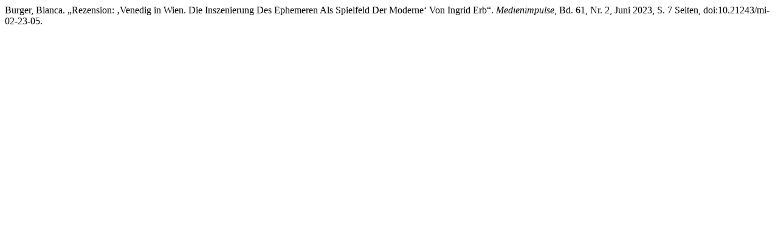

--- FILE ---
content_type: text/html; charset=UTF-8
request_url: https://journals.univie.ac.at/index.php/mp/citationstylelanguage/get/modern-language-association?submissionId=7993&publicationId=10335
body_size: 244
content:
<div class="csl-bib-body">
  <div class="csl-entry">Burger, Bianca. „Rezension: ‚Venedig in Wien. Die Inszenierung Des Ephemeren Als Spielfeld Der Moderne‘ Von Ingrid Erb“. <i>Medienimpulse</i>, Bd. 61, Nr. 2, Juni 2023, S. 7 Seiten, doi:10.21243/mi-02-23-05.</div>
</div>